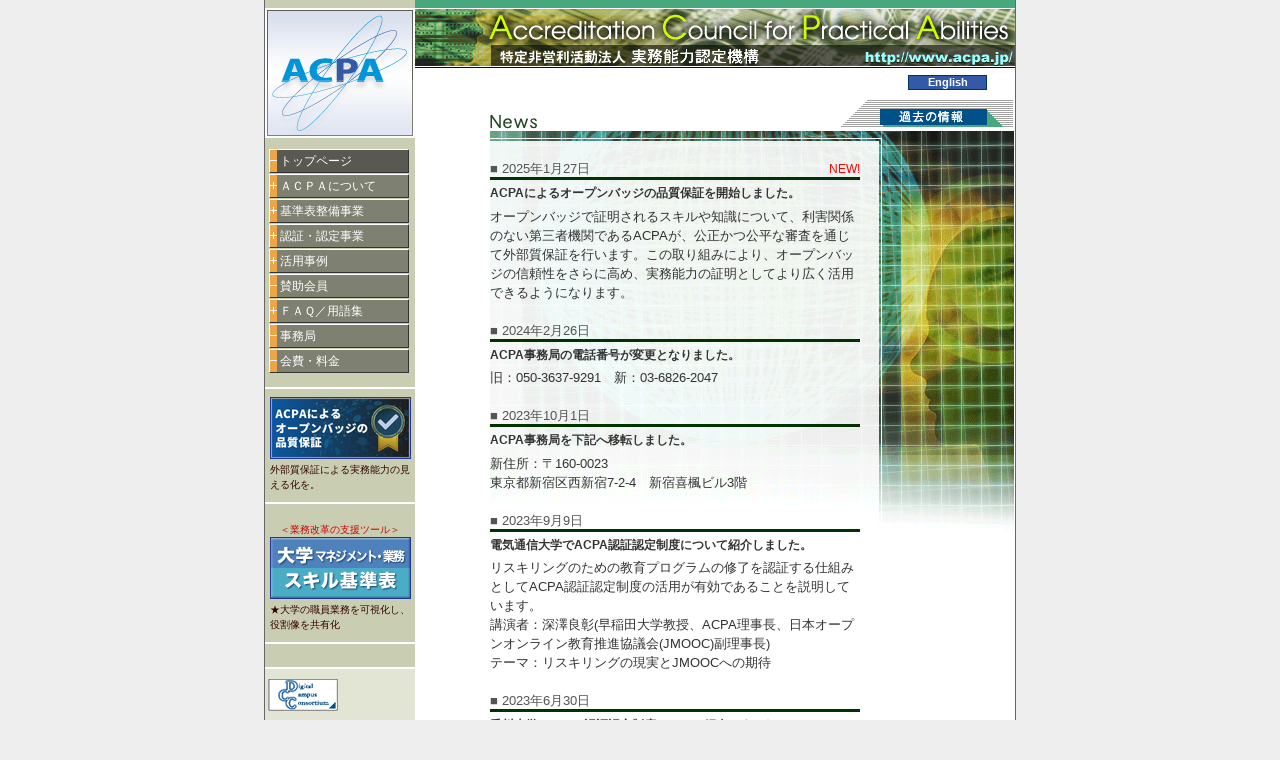

--- FILE ---
content_type: text/html; charset=euc-jp
request_url: http://acpa.jp/
body_size: 3902
content:
<!DOCTYPE html PUBLIC "-//W3C//DTD XHTML 1.0 Transitional//EN" "http://www.w3.org/TR/xhtml1/DTD/xhtml1-transitional.dtd">
<html xmlns="http://www.w3.org/1999/xhtml" xml:lang="ja" lang="ja">
<head>
<meta http-equiv="Content-Type" content="text/html; charset=euc-jp" />
<meta http-equiv="Content-Style-Type" content="text/css" />
<meta http-equiv="Content-Script-Type" content="text/javascript" />
<title>ACPA　実務能力認定機構</title>
<meta name="keywords" content="実務能力認定機構,実務能力検定機構,ACPA,アクパ,実務能力基準表,スキルセット,講座認証,講座提供機関認証,講座実施機関認証,AcPASS,ACPAメイト" />
<meta name="description" content="NPO実務能力認定機構（ACPA）は産学官連携による新しい教育システムと実務能力認定制度を確立し、社会が求める人材の育成をめざしています" />
<meta name="google-site-verification" content="KSH7RTXjFp0sD3z30pIm9RzbKlwg16ZIuwLikceHJYE" />
<link href="common/top.css?20191128" rel="stylesheet" type="text/css" media="screen,print" />
<link href="common/topprint.css" rel="stylesheet" type="text/css" media="print" />
<script language="javascript" type="text/javascript" src="/common/jquery-1.11.3.min.js"></script>
<script language="javascript" type="text/javascript" src="common/common.js"></script>
<!-- Global site tag (gtag.js) - Google Analytics -->
<script async src="https://www.googletagmanager.com/gtag/js?id=UA-2643716-3"></script>
<script>
	window.dataLayer = window.dataLayer || [];
	function gtag(){dataLayer.push(arguments);}
	gtag('js', new Date());
	gtag('config', 'UA-2643716-3');
	gtag('config', 'AW-800403746');
</script>
</head>

<body>
<div id="Wrapper">
	<h1>ACPA　実務能力認定機構</h1>
	<div id="Logo"><a href="/"><img alt="ACPA" src="/common_img/acpa_logo.gif" width="146" height="126" /></a></div>
	<div id="Header"><img alt="特定非営利活動法人　実務能力認定機構" src="/common_img/head01.gif" width="600" height="70" /></div>
	<div id="MainContents">
		<p id="ChangeLang"><a href="en/">English</a></p>

		<div id="Contents">
			<div class="NewsTitle">
				<img src="top_img/new_info.gif" width="80" height="40" alt="最新情報" class="NewsTitleImg" />
				<a href="oldnews.php"><img src="top_img/old_info.gif" width="175" height="40" alt="過去の情報" /></a>
			</div>

			<div class="News">
                <p class="Date"><span class="MarkNew">NEW!</span>■ 2025年1月27日</p>
				<h2>ACPAによるオープンバッジの品質保証を開始しました。</h2>
				<p>オープンバッジで証明されるスキルや知識について、利害関係のない第三者機関であるACPAが、公正かつ公平な審査を通じて外部質保証を行います。この取り組みにより、オープンバッジの信頼性をさらに高め、実務能力の証明としてより広く活用できるようになります。</p>

				<p class="Date">■ 2024年2月26日</p>
				<h2>ACPA事務局の電話番号が変更となりました。</h2>
				<p>旧：050-3637-9291　新：03-6826-2047</p>
                
			
				<p class="Date">■ 2023年10月1日</p>
				<h2>ACPA事務局を下記へ移転しました。</h2>
				<p>新住所：〒160-0023<br />東京都新宿区西新宿7-2-4　新宿喜楓ビル3階</p>
                
                <p class="Date">■ 2023年9月9日</p>
				<h2>電気通信大学でACPA認証認定制度について紹介しました。</h2>
				<p>リスキリングのための教育プログラムの修了を認証する仕組みとしてACPA認証認定制度の活用が有効であることを説明しています。<br />
				講演者：深澤良彰(早稲田大学教授、ACPA理事長、日本オープンオンライン教育推進協議会(JMOOC)副理事長)<br />テーマ：リスキリングの現実とJMOOCへの期待</p>

				<p class="Date">■ 2023年6月30日</p>
				<h2>香川大学でACPA認証認定制度について紹介しました。</h2>
				<p>香川大学情報化推進統合拠点開所式の記念講演として、大学におけるDX推進の価値と具現化の難易度を解説し、これらの課題に対する組織的な対応例としてACPA活動を紹介をしています。<br />
				講演者：深澤良彰(早稲田大学教授、ACPA理事長、大学ICT推進協議会前会長)<br />
				テーマ：大学におけるDX推進の価値とその難しさ</p>

				<p class="Date">■ 2023年6月23日</p>
				<h2>タイ工学部長協議会（CEDT）に対しACPA認証認定制度を紹介しました。</h2>
				<p>タイの大学工学部長で構成する協議会（CEDT）が来日し、日本工学教育学会、JMOOC等と意見交換会を実施した折にACPA認証認定制度について説明しています。<br />
				来日メンバー：タイ国立・私立13大学の工学部長41名<br />
				講演者：深澤良彰(早稲田大学教授、ACPA理事長、情報処理学会委員長)<br />
				テーマ：日本における資格認定と付与方法の紹介</p>

				<p class="Date">■ 2022年3月14日</p>
				<h2>早稲田大学設置科目 スキル認定証明書の取得について</h2>
				<p>GEC 科目の ACPA 認証講座としての適用が 2022 年 3 月で終了します。<br />
				これにより 2022 年 4 月からの GEC 科目は、個人スキル認定の対象とはなりません。<br />
				ACPA メイト登録料・スキル認定証明書発行手数料の無償対応も 2022 年 3 月で終了します。<br />
				2022年 4 月以降、2017 年度 ?・ 2021 年度の間に GEC 科目(ACPA 認証講座)を履修合格している場合は、ACPA メイト登録料およびスキル認定証明書の発行を有償対応します。

			</div>
		</div>
	</div>
	<div id="Menu">
		<ul class="MainMenu">
			<li class="crnt"><a href="/">トップページ</a></li>
			<li><a href="/acpa/" class="Plus" tar="01">ＡＣＰＡについて</a></li>
		</ul>
		<ul id="SubMenu01" class="SubMenuWrap">
			<li><a href="/acpa/jigyogaiyo.php">ＡＣＰＡの事業概要</a></li>
			<li><a href="/acpa/dantaigaiyo.php">団体概要</a></li>
			<li><a href="/acpa/yakuin.php">役員</a></li>
			<li><a href="/acpa/sosikizu.php">組織図</a></li>
			<li><a href="/acpa/kaiin.php">会員について</a></li>
		</ul>
		<ul class="MainMenu">
			<li><a href="/kijun/" class="Plus" tar="02">基準表整備事業</a></li>
		</ul>
		<ul id="SubMenu02" class="SubMenuWrap">
			<li><a href="/kijun/jigyo.php">基準表整備事業</a></li>
			<li><a href="/kijun/it.php">ＩＴ分野基準表</a></li>
			<li><a href="/kijun/business.php">ビジネス分野基準表</a></li>
			<li><a href="/kijun/language.php">語学（英語）分野基準表</a></li>
			<li><a href="/kijun/literacy.php">社会人リテラシー基準表</a></li>
			<li><a href="/kijun/management.php">大学マネジメント・業務スキル基準表</a></li>
			<li><a href="/kijun/management2.php">大学マネジメント・業務／基礎（知識・能力）編</a></li>
		</ul>
		<ul class="MainMenu">
			<li><a href="/ninsyonintei/" class="Plus" tar="03">認証・認定事業</a></li>
		</ul>
		<ul id="SubMenu03" class="SubMenuWrap">
			<li><a href="/ninsyonintei/gaiyo.php">ＡＣＰＡ認証・認定制度の概要</a></li>
			<li><a href="/ninsyonintei/ninsyo.php">認証制度</a></li>
			<li><a href="/ninsyonintei/unei.php">認証事業運営概況</a></li>
			<!--<li><a href="/ninsyonintei/nintei.php">個人スキル認定制度</a></li>-->
			<li><a href="/ninsyonintei/uneijoukyo.php">認定制度の運営状況</a></li>
			<li><a href="/ninsyonintei/jigyo.php">大学におけるモデル事業</a></li>
		</ul>
		<ul class="MainMenu">
			<li><a href="/katsuyou/" class="Plus" tar="04">活用事例</a></li>
		</ul>
		<ul id="SubMenu04" class="SubMenuWrap">
			<li><a href="/katsuyou/itaku.php">大学業務の外部委託事例</a></li>
			<li><a href="/katsuyou/shoumeisho.php">スキル認定証明書の活用</a></li>
		</ul>
		<ul class="MainMenu">
			<li><a href="/sanjokaiin/">賛助会員</a></li>
			<li><a href="/faq/" class="Plus" tar="05">ＦＡＱ／用語集</a></li>
		</ul>
		<ul id="SubMenu05" class="SubMenuWrap">
			<li><a href="/faq/faq.php">ＦＡＱ</a></li>
			<li><a href="/faq/yougo.php">用語集</a></li>
		</ul>
		<ul class="MainMenu">
			<li><a href="/jimukyoku/">事務局</a></li>
			<li><a href="/kakaku/">会費・料金</a></li>
		</ul>
		<br />

		<div class="Acpass">
			<a href="/lp/certification/"><img src="/top_img/certification.png" width="139" height="60" alt="ACPAオープンバッジ認証" /></a>
			<p class="management_text2">外部質保証による実務能力の見える化を。</p>

			<p class="management_text1">＜業務改革の支援ツール＞</p>
			<a href="/kijun/management.php"><img src="/top_img/management.gif" width="139" height="60" alt="大学マネジメント・業務 スキル基準表" /></a>
			<p class="management_text2">★大学の職員業務を可視化し、役割像を共有化</p>

		</div>

		<div class="SBanner">
			<a href="http://www.waseda.jp/dcc/" target="_blank"><img alt="早稲田大学DCC" src="top_img/dcc.gif" width="70" height="32" /></a>
			<a href="http://www.inqaahe.org/" target="_blank"><img alt="INQAAHE" src="top_img/inqaahe.gif" width="144" height="35" /></a>
			<p>実務能力認定機構は、高等教育質保証機関国際的ネットワークの正会員です。</p>
		</div>
	</div>

	<br class="ClearB" />
	<div id="PageTop"><a href="#Header"><img src ="/common_img/b_pagetop.gif" width="100" height="20" alt="ページのトップへ" /></a></div>
	<div id="Footer">
		<ul>
			<li><a href="/sitemap/">サイトマップ</a></li>
			<li><a href="/sitepolicy/">サイトポリシー</a></li>
			<li><a href="/privacy/">プライバシーポリシー</a></li>
			<li><a href="https://docs.google.com/forms/d/e/1FAIpQLSez01iMfvOYrKQ71TZakFCrGLQQxVOWrLsW6E62Zrocid7nyw/viewform">お問合せ</a></li>
		</ul>
		<br class="ClearB" />
		<div id="Copyright">Copyright &copy; 2005-2024 Accreditation Council for Practical Abilities All rights reserved.</div>
	</div>
</div>
</body>
</html>

--- FILE ---
content_type: text/css
request_url: http://acpa.jp/common/top.css?20191128
body_size: 1118
content:
/* =============================================================================
	トップ用CSS
============================================================================= */
@import url("common.css");

#MainContents {
	padding: 5px 0 20px 75px;
	width: 525px;
}
#MainContents #ChangeLang {
	margin: 0;
	padding: 0 28px 0 0;
}
#MainContents #ChangeLang a {
	display: block;
	float: right;
	margin: 0;
	padding: 1px;
	width: 75px;
	text-align: center;
	font-weight: bold;
	font-size: 11px;
	_font-size: 80%;
	line-height: 1;
	text-decoration: none;
	color: #fff;
	background: #3459A7;
	border: 1px solid #036;
}
#MainContents #ChangeLang a:hover {
	background: #3063CE;
}

#MainContents #Contents {
	clear: right;
	margin-top: 0;
	_margin-top: -5px;
	padding-top: 0;
	background: url("../top_img/contentsbg.gif") no-repeat 0 40px #FFF;
	min-height:550px;
	_height:550px;
}
#MainContents .News {
	clear: both;
	margin: 0 155px 0 0;
	padding: 10px 0 0;
}
#MainContents .News p {
	margin: .5em 0 0;
}
#MainContents .News p.Date {
	margin: 20px 0 0;
}
#MainContents .News p.plist2 {
	margin: 0;
	padding-left: 1em;
	text-indent: -1em;
}
#MainContents .News ul {
	margin-top: .5em;
	color: #030;
}
#MainContents .News li {
	margin-bottom: .3em;
	line-height: 1.2;
}
#MainContents .News table.tlist {
	margin: 0.5em 0 0;
}
#MainContents .News table.tlist td {
	padding: 2px;
}

#MainContents .News table.tlist {
	margin: 0.5em 0 0;
}

#MainContents .News table.tlist0 {
	margin:0;
}

#MainContents .News table.double_line td {
	vertical-align:top;
}

#MainContents .News table.tlist td.right {
	text-align: right;
}
#MainContents .News table.tlist p.plist {
	margin: 0;
	padding-left: 2em;
	text-indent: -2em;
}
#MainContents .MarkNew {
	padding: 0;
	margin: 0;
	color: #F00;
	float: right;
	font-size: 12px;
}

/* 新着情報の特例テキスト */
#MainContents .News .top {
	margin:20px 0 0;
	font-weight:bold;
	letter-spacing:1px;
	color:#744011;
}

#MainContents .News .topmessage {
	margin:0 0 10px;
}

/*レイアウト用　非表示*/
h1 {
	display: none;
}

#MainContents h2 {
	margin: 0;
	padding: 5px 0 0;
	font-size: 90%;
	line-height: 135%;
	border: none;
	clear:both;
	color: #333;
}

.NewsTitle {
	margin: 0;
	padding: 0;
	width: 525px;
	height: 40px;
	font-size: 10px;
}

.NewsTitle .NewsTitleImg {
	margin-right: 265px;
}

#Wrapper .SBanner {
	background-color: #E2E4D4;
	padding-left:3px;
}
#Wrapper .SBanner img {
	margin-top: 10px;
}

#Wrapper .SBanner p {
	margin: 0;
	padding: 3px 5px 0 2px;
	font-size: 10px;
}

#MainContents #Contents div.News span {
	font-size:0.9em;
	_font-size:0.8em;
}

#MainContents #Contents div.News h2 span.red,
#MainContents #Contents div.News p.Date span.red,
p span.red {
	font-size:1em;
	color:#c00;
}

table.table th,
table.table td {
	vertical-align:top;
}

span.line-through {
	text-decoration:line-through;
}

.top_message_box{
	padding: 30px 0 0;
}

.top_message_box h2 span{
	border: 1px solid #000;
	padding: 3px 5px;
	font-size: 120%;
}

.top_message_box p{
	margin: 10px 0 10px;
}


--- FILE ---
content_type: text/css
request_url: http://acpa.jp/common/common.css
body_size: 2913
content:
/******** 基本ブロック ********/

html {
	overflow-y:scroll;
}

body {
	margin: 0; padding: 0;
	background-color: #eee;
	font-family: Arial, Helvetica, sans-serif;
	font-size: small;
	color: #333;
}

#Wrapper {
	margin: 0 auto;
	padding: 0;
	width: 750px;
	background-color: #E2E4D4;
	border-right: #666 1px solid;
	border-left: #666 1px solid;
	border-bottom: #666 1px solid;
}
/*  メニュー、フッター非表示ページ用  */
#Wrapper600 {
	margin: 0 auto;
	padding: 0;
	width: 600px;
	background-color: #E2E4D4;
	border-right: #666 1px solid;
	border-left: #666 1px solid;
	border-bottom: #666 1px solid;
}

#Logo {
	padding: 8px 0 0;
	margin: 0;
	float: left;
	background-color: #C9CDB1;
}

#Logo img {
	border: solid #FFF 2px;
}

#Header {
	margin: 0;
	padding: 0;
	width: 600px;
	float: right;
}

#MainContents {
	margin: 0;
	padding: 25px 50px 30px;
	float: right;
	background-color: #FFF;
	width: 500px;
}

#Wrapper #Menu {
	margin: 0;
	padding: 10px 0 0;
	width: 150px;
	float: left;
	font-size: 12px;
	background-color: #C9CDB1;
}

#Menu ul {
	display: block;
	margin: 0;
	padding: 0 0 0 4px;
	list-style-type: none;
}

#Menu ul li a { /* w140 h23 */
	display: block;
	margin: 1px 0 0;
	padding: 3px 0 2px 10px;
	_padding: 5px 0 0 10px;
	width: 128px;
	_height: 16px;
	min-height: 16px;
	border-style: solid;
	border-width: 1px;
	border-color: #fff #333 #333 #fff;
	background-repeat: no-repeat;
	background-position: 0 0;
	text-decoration: none;
	color: #fff;
}

#Menu ul li a:link, 
#Menu ul li a:visited {
	background: url("../common_img/menu.gif");
	background-repeat: no-repeat;
	background-position: 0 -27px;
	background-color: #7E8072;
}
#Menu .crnt a:link,
#Menu .crnt a:visited {
	background-color: #595952;
}

#Menu ul li a.Plus:link,
#Menu ul li a.Plus:visited {
	background-image: url("../common_img/menu.gif");
	background-position: 0 0;
	background-repeat: no-repeat;
}

#Menu ul li a:active,
#Menu ul li a:hover,
#Menu a.Plus:active, 
#Menu a.Plus:hover{
	background-color: #9EA093;
	background-image: url("../common_img/menu.gif");
	background-repeat: no-repeat;
	background-position: 0 -52px;
}


ul#SubMenu01,
ul#SubMenu02,
ul#SubMenu03,
ul#SubMenu04,
ul#SubMenu05 {
	/* Total-width: 218px; */
	position: absolute;
	z-index: 10;
	margin: -28px 0 0 145px;
	padding: 1px;
	display: none;
	width: 213px;
	background-color: #EEE;
	border-style: solid;
	border-width: 1px 2px 2px 1px;
	border-color: #ccc #999 #999 #ccc;
}

ul#SubMenu01 li a,
ul#SubMenu02 li a,
ul#SubMenu03 li a,
ul#SubMenu04 li a, /* w213 h23 */
ul#SubMenu05 li a {
	display: block;
	margin: 1px 0 0;
	padding: 3px 0 2px 5px;
	_padding: 5px 0 0 5px;
	width: 206px;
	_height: 16px;
	min-height: 16px;
	border-style: solid;
	border-width: 1px;
	border-color: #999 #333 #333 #999;
	text-decoration: none;
	color: #fff;
}

#Menu #SubMenu01 a:link, #Menu #SubMenu01 a:visited,
#Menu #SubMenu02 a:link, #Menu #SubMenu02 a:visited,
#Menu #SubMenu03 a:link, #Menu #SubMenu03 a:visited,
#Menu #SubMenu04 a:link, #Menu #SubMenu04 a:visited,
#Menu #SubMenu05 a:link, #Menu #SubMenu05 a:visited,
#Menu .crnt #SubMenu01 a:link, #Menu .crnt #SubMenu01 a:visited,
#Menu .crnt #SubMenu02 a:link, #Menu .crnt #SubMenu02 a:visited,
#Menu .crnt #SubMenu03 a:link, #Menu .crnt #SubMenu03 a:visited,
#Menu .crnt #SubMenu04 a:link, #Menu .crnt #SubMenu04 a:visited,
#Menu .crnt #SubMenu05 a:link, #Menu .crnt #SubMenu05 a:visited {
	background-color: #666;
	background-image: none;
}
#Menu #SubMenu01 .crnt a:link, #Menu #SubMenu01 .crnt a:visited,
#Menu #SubMenu02 .crnt a:link, #Menu #SubMenu02 .crnt a:visited,
#Menu #SubMenu03 .crnt a:link, #Menu #SubMenu03 .crnt a:visited,
#Menu #SubMenu04 .crnt a:link, #Menu #SubMenu04 .crnt a:visited,
#Menu #SubMenu05 .crnt a:link, #Menu #SubMenu05 .crnt a:visited {
	background-color: #333;
	background-image: none;
}
#Menu #SubMenu01 a:active, #Menu #SubMenu01 a:hover,
#Menu #SubMenu02 a:active, #Menu #SubMenu02 a:hover,
#Menu #SubMenu03 a:active, #Menu #SubMenu03 a:hover,
#Menu #SubMenu04 a:active, #Menu #SubMenu04 a:hover,
#Menu #SubMenu05 a:active, #Menu #SubMenu05 a:hover,
#Menu .crnt #SubMenu01 a:active, #Menu .crnt #SubMenu01 a:hover,
#Menu .crnt #SubMenu02 a:active, #Menu .crnt #SubMenu02 a:hover,
#Menu .crnt #SubMenu03 a:active, #Menu .crnt #SubMenu03 a:hover,
#Menu .crnt #SubMenu04 a:active, #Menu .crnt #SubMenu04 a:hover,
#Menu .crnt #SubMenu05 a:active, #Menu .crnt #SubMenu05 a:hover {
	background-color: #888;
	background-image: none;
}

#forSubMenu {
	position: absolute;
	left: 0; top: 0;
	z-index: 1;
	margin: 0; padding: 0;
	display: none;
}
#SMBG01,
#SMBG02,
#SMBG03,
#SMBG04,
#SMBG05 {
	position: absolute;
	margin: 0 0 0 4px; padding: 0;
	z-index: 2;
	display: none;
}

/* ul#SubMenu01～04を参照 */
/* 他のブラウザ */
#SMBG01 { top: 173px; }
#SMBG02 { top: 199px; }
#SMBG03 { top: 225px; }
#SMBG04 { top: 251px; }
#SMBG05 { top: 303px; }
/* 他のブラウザここまで */
/* IE用 */
#SMBG01 { top: 170px\9; }
#SMBG02 { top: 195px\9; }
#SMBG03 { top: 218px\9; }
#SMBG04 { top: 243px\9; }
#SMBG05 { top: 291px\9; }
/* IE用ここまで */
/* FF用 */
@-moz-document url-prefix() {
	#SMBG01 { top: 170px; }
	#SMBG02 { top: 195px; }
	#SMBG03 { top: 218px; }
	#SMBG04 { top: 243px; }
	#SMBG05 { top: 291px; }
}
/* FF用ここまで */

/***AcPASSバナー***/
#Menu .Acpass {
	background-color: #C9CDB1;
	margin: 0;
	padding: 8px 0;
	text-align: center;
	border-top: 2px solid #fff;
	border-bottom: 2px solid #fff;
	width: 150px;
}
#Menu .Acpass img {
	border: 1px solid #239;
}
#Menu .Acpass p {
	margin: 0;
	padding: 3px 5px 0;
	text-align: left;
	font-size: 10px;
	color: #300;
}
* html #Menu .Acpass p {
/*\*/
	font-size: 9px;
/**/
}

#Menu p#Toroku {
	text-align: center;
	color: #00f;
	font-weight: bold;
	font-size: 10px;
}

/***フッター***/
#Footer {
	margin: 0 0 0 150px;
	padding: 3px 0 0;
	clear: both;
	background-image: url("../common_img/footerbg.gif");
	width: 600px;
}

#Footer ul {
	margin: 0;
	padding: 0 0 0 100px;
	
}
#Footer ul li {
	padding: 0 15px;
	float: left;
	list-style-type: none;
	font-size: 12px;
}
#Footer ul li a:link, 
#Footer ul li a:visited{
	text-decoration: none;
	color: #33f;
}
#Footer ul li a:hover,
#Footer ul li a:active {
	color: #008;
}

#Copyright {
	clear: both;
	margin: 0;
	padding: 10px 0 3px;
	background-color: #666;
	color: #FFF;
	text-align: center;
	font-size: 11px;
}

.ClearB {
	clear: both;
}

#PageTop {
	margin: 0 0 0 150px;
	padding: 0;
	text-align: right;
	background-color: #FFF;
}

/******** 修飾ブロック ********/

h1 {
	margin: 0 0 30px;
	padding: 5px 2px 1px;
	font-size: medium;
	text-align: center;
	color: #fff;
	background: url("../common_img/tr2.gif") #030 top left no-repeat;
}
h1.Gr {
	background: url("../common_img/tr3.gif") #666 top left no-repeat;
}
*html h1 {
	padding: 3px 2px 1px;
}
h1 .SubTxt {
	font-size: small;
}

h2 {
	margin: 30px 0 0;
	padding: 0;
	font-size: 110%;
	color: #030;
	border-bottom: solid 3px #050;
}
h2.Gr {
	color: #333;
	border-bottom: solid 3px #666;
}
h2 a:link,
h2 a:visited {
	color: #030;
}
h2 a:active,
h2 a:hover {
	color: #696;
}


/*　各ページメニューのトップ用　*/

.IndexBox h2 {
	border: none;
	margin: 0 0 20px 120px;
	padding: 0 0 0 20px;
	font-weight: normal;
	font-size: medium;
	background: url("../common_img/mark02.gif") no-repeat 0 2px;
}
.IndexBox h2 a:link {
	color: #009;
}
.IndexBox h2 a:visited {
	color: #309;

}
.IndexBox h2 a:hover,
.IndexBox h2 a:active, {
	color: #00F;
}

p {
	font-size: 100%;
	margin: 10px 0 1.5em;
	padding: 0;
	color: #333;
	line-height: 150%;
}

p.Date {
	padding: 0;
	margin: 0;
	line-height: 135%;
	color: #555;
	border-bottom: 3px solid #030;
}

p.Attention {
	padding: 0;
	margin: 20px 0 0;
	line-height: 135%;
	color: #555;
	font-size: x-small;
}
*html p.Attention {
	font-size: xx-small;
}
.ColorNotice {
	color:#C00;
}
.Caption {
	padding: 0;
	margin: 3px 0 0;
	color: #555;
	font-size: x-small;
	text-align: center;
}
*html p.Caption {
	font-size: xx-small;
}
.Caption2 {
	padding: 0 15px 0 0;
	margin: 3px 0 0;
	color: #333;
	font-size: x-small;
	text-align: right;
}
*html p.Caption2 {
	font-size: xx-small;
}

a:link {
	color: #009;
}
a:visited {
	color: #009;
}
a:active, a:hover {
	color: #00F;
}
a img {
	border: none;
}
#MainContents10 {
	margin: 0;
	padding: 25px 10px 100px;
	float: right;
	background-color: #FFF;
	width: 580px;
	min-height: 400px;
	_height: 400px;
}
#MainContents30 {
	margin: 0;
	padding: 25px 30px 100px;
	float: right;
	background-color: #FFF;
	width: 540px;
	min-height: 400px;
	_height: 400px;
}
#MainContents75 ,
#MainContents75_2 {
	float: right;
	margin: 0;
	padding: 25px 75px 0;
	width: 450px;
	min-height: 500px;
	_height: 500px;
	background-color: #FFF;
}


.BtnCent,
.BtnCentImg,
.BtnCent100 {	/* ボタン等の画像のセンタリング */
	margin: 30px auto 0;
	text-align: center;
}
.BtnCent a,
.BtnCent100 a {
	display: block;
	margin: 0 auto;
	padding: 2px 10px;
	width: 210px;
	border-width: 1px;
	border-style: solid;
	border-color: #999 #333 #333 #999;
	text-decoration: none;
	font-weight: bold;
}
.BtnCent100 a {
	width: 100px;
}

.bc250 a {
	width:250px;
}

.BtnCent a:link,
.BtnCent a:visited,
.BtnCent100 a:link,
.BtnCent100 a:visited {
	color: #333;
	background-color: #e8e8e8;
}
.BtnCent a:active,
.BtnCent a:hover,
.BtnCent100 a:active,
.BtnCent100 a:hover {
	color: #000;
	background-color: #f8f8f8;
}

.Hide {
	display: none;
}


/*　以下「ページのトップへ」用*/
p.PageTopLink {
	margin: 0;
	padding: 0;
	text-align: right;
}
p.PageTopLink a {
	color: #030;
	text-decoration: none;
	font-size: x-small;
}
*html p.PageTopLink a {
	font-size: xx-small;
}
p.PageTopLink a:hover {
	text-decoration: underline
}



.ImgBox {
	margin: 0 auto;
	text-align: center;
}




#Menu .Acpass p.management_text1 {
	color:#c00;
	text-align:center;
}

#Menu .Acpass p.management_text2 {
	margin-bottom:15px;
	padding-bottom:10px;
	border-bottom:2px solid #fff;
}



--- FILE ---
content_type: text/css
request_url: http://acpa.jp/common/topprint.css
body_size: 533
content:
/********** 印刷用CSS　各ファイル共通********/
/* 全体背景白　*/
body {
	background-color: #fff;

}

/* 印刷しない項目　*/
#Logo,
#Menu,
#PageTop,
#Footer ul,
.SBanner {
	display: none;
}

#Header {
	float: none;
}
#MainContents #Salutation {
	margin: 20px auto 0;
	width: 510px;
	text-align: center;
}

/* 余白をカット　*/
#MainContents {
	margin: 0 auto;
	padding: 0;
	float: none;
	width: 600px;
	background-image: none;
}

/* コンテンツの幅指定、背景白、ライン非表示　*/
#Wrapper {
	padding: 0;
	margin: 0 auto;
	width: 600px;
	border: none;
	background-color: #FFF;

}

/* フッター幅指定、ライン非表示　*/
#Footer {
	margin: 0;
	width: 600px;
	border: none;
	background-image: none;
}

#MainContents #Salutation  {
	width: 500px;
}
#MainContents #Salutation p {
	width: 480px;
	margin: 0 auto;
}

.MarkNew {
	padding: 0;
	margin: -7px 0 0;
}
#MainContents .News {
	padding-top: 15px;
	width: 600px;
}
.NewsTitle {
	width: 600px;
}
.NewsTitle .NewsTitleImg {
	margin-right: 340px;
}

#MainContents #Contents {
	background-image: none;
}

--- FILE ---
content_type: application/x-javascript
request_url: http://acpa.jp/common/common.js
body_size: 356
content:
/* =============================================================================
	右プルダウンメニュー
============================================================================= */
$(function(){
	$("#Menu").hover(function() {
		$(".MainMenu a").hover(function() {
			$(".SubMenuWrap").hide();
			var check = $(this).attr("class");
			if(check == "Plus") {
				var target = $(this).attr("tar");
				$("#SubMenu" + target).show();
				$("#SubMenu" + target).hover(function() {

				},function() {
					$("#SubMenu" + target).hide();
				});
			}
		});
	},function() {
		$(".SubMenuWrap").hide();
	});
});

function WOpen(URL) {
	window.open(URL,'_blank','toolbar=0,location=0,directiories=0,scrollbars=1,resizable=1,width=670,height=600,status=0,menubar=0');
}
